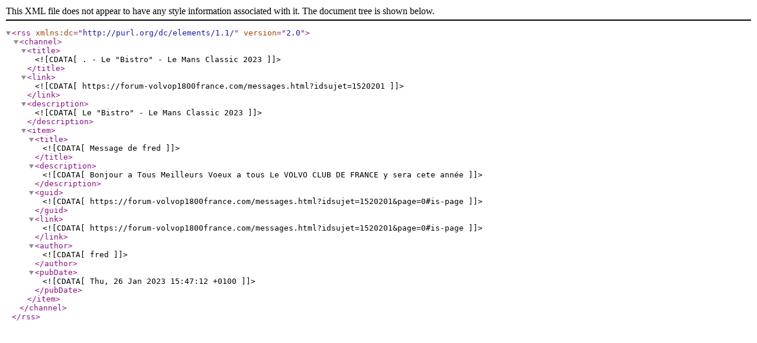

--- FILE ---
content_type: text/xml; charset=UTF-8
request_url: https://forum-volvop1800france.com/rss.html?idsujet=1520201
body_size: 145
content:
<?xml version="1.0" encoding="UTF-8" ?>
<rss version="2.0" xmlns:dc="http://purl.org/dc/elements/1.1/">
<channel>
<title><![CDATA[. - Le "Bistro" - Le Mans Classic 2023]]></title>
<link><![CDATA[https://forum-volvop1800france.com/messages.html?idsujet=1520201]]></link>
<description><![CDATA[Le "Bistro" - Le Mans Classic 2023]]></description>
<item>
<title><![CDATA[Message de fred]]></title>
<description><![CDATA[Bonjour a Tous Meilleurs Voeux a tous Le VOLVO CLUB DE FRANCE y sera cete année]]></description>
<guid><![CDATA[https://forum-volvop1800france.com/messages.html?idsujet=1520201&page=0#is-page]]></guid>
<link><![CDATA[https://forum-volvop1800france.com/messages.html?idsujet=1520201&page=0#is-page]]></link>
<author><![CDATA[fred]]></author>
<pubDate><![CDATA[Thu, 26 Jan 2023 15:47:12 +0100]]></pubDate>
</item>
</channel>
</rss>